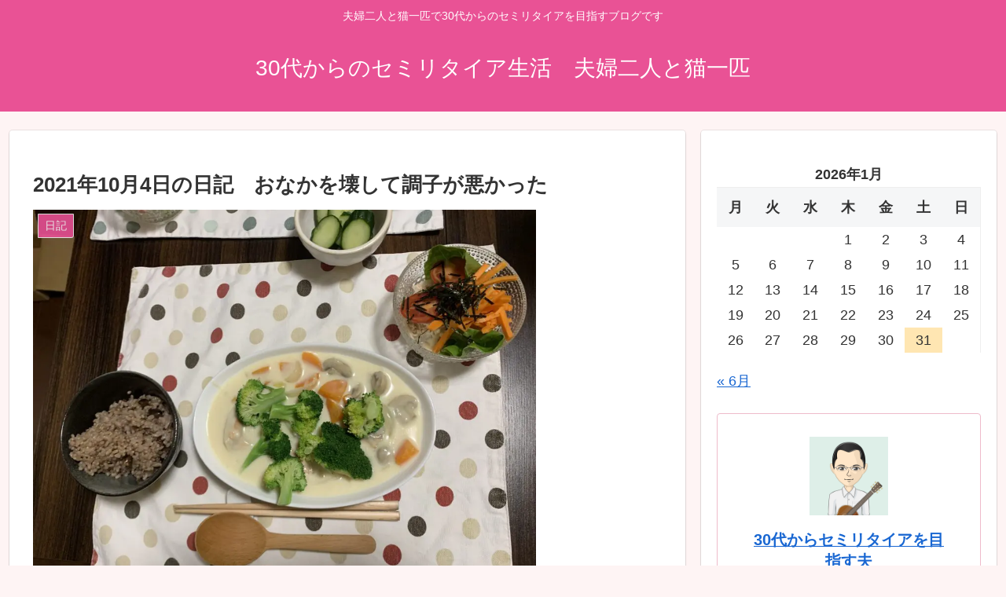

--- FILE ---
content_type: text/html; charset=utf-8
request_url: https://www.google.com/recaptcha/api2/aframe
body_size: 91
content:
<!DOCTYPE HTML><html><head><meta http-equiv="content-type" content="text/html; charset=UTF-8"></head><body><script nonce="gXMOAJvt6YiFqnJN_O0fbg">/** Anti-fraud and anti-abuse applications only. See google.com/recaptcha */ try{var clients={'sodar':'https://pagead2.googlesyndication.com/pagead/sodar?'};window.addEventListener("message",function(a){try{if(a.source===window.parent){var b=JSON.parse(a.data);var c=clients[b['id']];if(c){var d=document.createElement('img');d.src=c+b['params']+'&rc='+(localStorage.getItem("rc::a")?sessionStorage.getItem("rc::b"):"");window.document.body.appendChild(d);sessionStorage.setItem("rc::e",parseInt(sessionStorage.getItem("rc::e")||0)+1);localStorage.setItem("rc::h",'1770085799836');}}}catch(b){}});window.parent.postMessage("_grecaptcha_ready", "*");}catch(b){}</script></body></html>